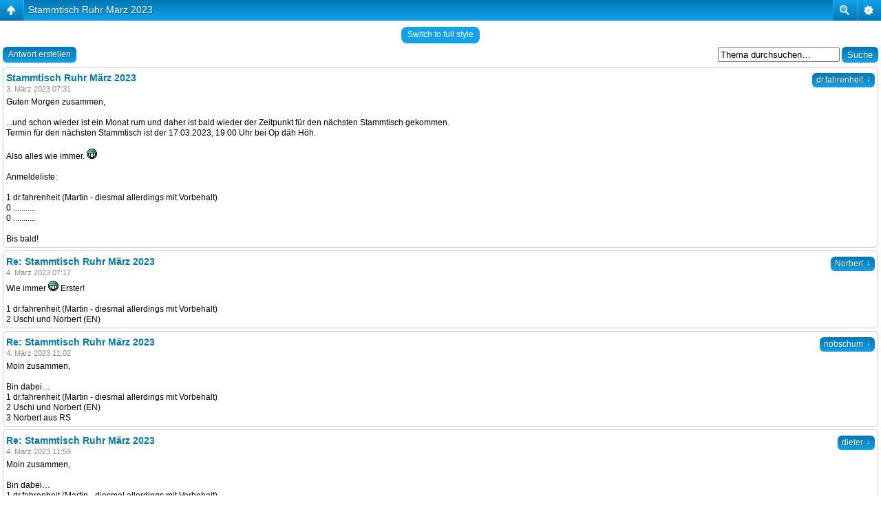

--- FILE ---
content_type: text/html; charset=UTF-8
request_url: https://dreiradler.org/viewtopic.php?f=47&p=267406&sid=3688065e5cf21da8b84146fe3e597c04
body_size: 7125
content:
<!DOCTYPE html PUBLIC "-//W3C//DTD XHTML 1.0 Strict//EN" "http://www.w3.org/TR/xhtml1/DTD/xhtml1-strict.dtd">
<html xmlns="http://www.w3.org/1999/xhtml" dir="ltr" lang="de" xml:lang="de">
<head>

<meta http-equiv="content-type" content="text/html; charset=UTF-8" />
<meta http-equiv="content-style-type" content="text/css" />
<meta http-equiv="content-language" content="de" />
<meta http-equiv="imagetoolbar" content="no" />
<meta name="resource-type" content="document" />
<meta name="distribution" content="global" />
<meta name="keywords" content="" />
<meta name="description" content="" />
<script type="text/javascript"> var phpBBMobileStyle = false, phpBBMobileVar = 'mobile'; </script><script type="text/javascript" src="./styles/art_mobile/template/detect.js?t=1351022184"></script>

<title>Dreiradler &bull; Thema anzeigen - Stammtisch Ruhr März 2023</title>



<!--
	phpBB style name: prosilver
	Based on style:   prosilver (this is the default phpBB3 style)
	Original author:  Tom Beddard ( http://www.subBlue.com/ )
	Modified by:
-->

<script type="text/javascript">
// <![CDATA[
	var jump_page = 'Gib die Nummer der Seite an, zu der du gehen möchtest.:';
	var on_page = '1';
	var per_page = '';
	var base_url = '';
	var style_cookie = 'phpBBstyle';
	var style_cookie_settings = '; path=/; domain=dreiradler.org; secure';
	var onload_functions = new Array();
	var onunload_functions = new Array();

	

	/**
	* Find a member
	*/
	function find_username(url)
	{
		popup(url, 760, 570, '_usersearch');
		return false;
	}

	/**
	* New function for handling multiple calls to window.onload and window.unload by pentapenguin
	*/
	window.onload = function()
	{
		for (var i = 0; i < onload_functions.length; i++)
		{
			eval(onload_functions[i]);
		}
	};

	window.onunload = function()
	{
		for (var i = 0; i < onunload_functions.length; i++)
		{
			eval(onunload_functions[i]);
		}
	};

// ]]>
</script>
<script type="text/javascript" src="./styles/prosilver/template/styleswitcher.js"></script>
<script type="text/javascript" src="./styles/prosilver/template/forum_fn.js"></script>

<link href="./styles/prosilver/theme/print.css" rel="stylesheet" type="text/css" media="print" title="printonly" />
<link href="./style.php?id=1&amp;lang=de&amp;sid=454028f01320165e74d15494a7d39e29" rel="stylesheet" type="text/css" media="screen, projection" />

<link href="./styles/prosilver/theme/normal.css" rel="stylesheet" type="text/css" title="A" />
<link href="./styles/prosilver/theme/medium.css" rel="alternate stylesheet" type="text/css" title="A+" />
<link href="./styles/prosilver/theme/large.css" rel="alternate stylesheet" type="text/css" title="A++" />


<script type="text/javascript">
// <![CDATA[
	/**
	* Resize too large images
	*/
	var reimg_maxWidth = 640, reimg_maxHeight = 480, reimg_relWidth = 0;
	var reimg_swapPortrait = true;
	var reimg_loadingImg = "./images/spacer.gif";
	var reimg_loadingStyle = "width: 16px; height: 16px; background: url(./styles/prosilver/imageset/icon_reimg_loading.gif) top left no-repeat; filter: Alpha(Opacity=50); opacity: .50;";
	var reimg_loadingAlt = "Loading...";
	
	var reimg_zoomImg = "./images/spacer.gif";
	var reimg_zoomStyle = "width: 20px; height: 20px; background: url(./styles/prosilver/imageset/icon_reimg_zoom_in.gif) top left no-repeat; filter: Alpha(Opacity=50); opacity: .50;";
	var reimg_zoomHover = "background-position: 0 100%; cursor: pointer; filter: Alpha(Opacity=100); opacity: 1.00;";
	
	var reimg_zoomAlt = "Zoom in (real dimensions: %1$d x %2$d)";
	var reimg_zoomTarget = "_litebox";
	var reimg_ajax_url = "https://dreiradler.org/reimg/reimg_ajax.php";

	function reimg(img, width, height)
	{
		if (window.reimg_version)
		{
			reimg_resize(img, width, height);
		}
	}
// ]]>
</script>

<script type="text/javascript" src="./reimg/reimg.js"></script>

	
<style type="text/css" media="screen, projection">
<!--
	
	#topicreview .reimg-zoom { display: none; }
	
-->
</style>
	
<script type="text/javascript">
// <![CDATA[
	/**
	* Light box for resized images
	*/
	
	var litebox_alt = "Bild";
		
	var litebox_zoomImg = reimg_zoomImg;
	var litebox_zoomStyle = reimg_zoomStyle;
	var litebox_zoomHover = reimg_zoomHover;
	var litebox_zoomAlt = reimg_zoomAlt;
			
	var litebox_closeImg = "./images/spacer.gif";
	var litebox_closeStyle = "width: 20px; height: 20px; background: url(./styles/prosilver/imageset/icon_reimg_zoom_out.gif) top left no-repeat; filter: Alpha(Opacity=50); opacity: .50;";
	var litebox_closeHover = reimg_zoomHover;
	var litebox_closeAlt = "Zoom out";
		
	var litebox_rtl = false;
	
// ]]>
</script>

	
<script type="text/javascript" src="./reimg/litebox.js"></script>
	
<script type="text/javascript">
// <![CDATA[
	reimg_loading('./styles/prosilver/imageset/icon_reimg_loading.gif');
// ]]>
</script>
<link href="./styles/prosilver/theme/prime_trash_bin.css" rel="stylesheet" type="text/css" />

</head>

<body id="phpbb" class="section-viewtopic ltr">

<div id="wrap">
	<a id="top" name="top" accesskey="t"></a>
	<div id="page-header">
		<div class="headerbar">
			<div class="inner"><span class="corners-top"><span></span></span>

			<div id="site-description">
				<a href="./index.php?sid=454028f01320165e74d15494a7d39e29" title="Foren-Übersicht" id="logo"><img src="./styles/prosilver/imageset/momentum.gif" width="113" height="136" alt="" title="" /></a>
				<h1>Dreiradler</h1>
				<p>Die Freude am Beiwagerl</p>
				<p class="skiplink"><a href="#start_here">Zum Inhalt</a></p>
			</div>

		
			<div id="search-box">
				<form action="./search.php?sid=454028f01320165e74d15494a7d39e29" method="get" id="search">
				<fieldset>
					<input name="keywords" id="keywords" type="text" maxlength="128" title="Suche nach Wörtern" class="inputbox search" value="Suche…" onclick="if(this.value=='Suche…')this.value='';" onblur="if(this.value=='')this.value='Suche…';" />
					<input class="button2" value="Suche" type="submit" /><br />
					<a href="./search.php?sid=454028f01320165e74d15494a7d39e29" title="Zeigt die erweiterten Suchoptionen an">Erweiterte Suche</a> <input type="hidden" name="sid" value="454028f01320165e74d15494a7d39e29" />

				</fieldset>
				</form>
			</div>
		

			<span class="corners-bottom"><span></span></span></div>
		</div>

		<div class="navbar">
			<div class="inner"><span class="corners-top"><span></span></span>

			<ul class="linklist navlinks">
				<li class="icon-home"><a href="./index.php?sid=454028f01320165e74d15494a7d39e29" accesskey="h">Foren-Übersicht</a>  <strong>&#8249;</strong> <a href="./viewforum.php?f=45&amp;sid=454028f01320165e74d15494a7d39e29">Clubs Stammtische IGs</a> <strong>&#8249;</strong> <a href="./viewforum.php?f=47&amp;sid=454028f01320165e74d15494a7d39e29">Dreiradler-Stammtisch Ruhr</a></li>

				<li class="rightside"><a href="#" onclick="fontsizeup(); return false;" onkeypress="return fontsizeup(event);" class="fontsize" title="Ändere Schriftgröße">Ändere Schriftgröße</a></li>

				<li class="rightside"><a href="./viewtopic.php?f=47&amp;t=20089&amp;sid=454028f01320165e74d15494a7d39e29&amp;view=print" title="Druckansicht" accesskey="p" class="print">Druckansicht</a></li>
			</ul>

			

			<ul class="linklist rightside">
				<li class="icon-home"><a href="./recent.php" title="{ RECENT_EXPLAIN }">Letzte Themen</a></li>
				<li class="icon-geomap"><a href="./geomap.php?sid=454028f01320165e74d15494a7d39e29" title="Mitgliederkarte">Mitgliederkarte</a></li>
				<li class="icon-faq"><a href="./faq.php?sid=454028f01320165e74d15494a7d39e29" title="Häufig gestellte Fragen">FAQ</a></li>
				<li class="icon-register"><a href="./ucp.php?mode=register&amp;sid=454028f01320165e74d15494a7d39e29">Registrieren</a></li>
					<li class="icon-logout"><a href="./ucp.php?mode=login&amp;sid=454028f01320165e74d15494a7d39e29" title="Anmelden" accesskey="x">Anmelden</a></li>
				
			</ul>

			<span class="corners-bottom"><span></span></span></div>
		</div>

	</div>

	<a name="start_here"></a>
	<div id="page-body">
		
<h2><a href="./viewtopic.php?f=47&amp;t=20089&amp;sid=454028f01320165e74d15494a7d39e29">Stammtisch Ruhr März 2023</a></h2>
<!-- NOTE: remove the style="display: none" when you want to have the forum description on the topic body -->
<p>
	<strong>Moderator:</strong> <a href="./memberlist.php?mode=viewprofile&amp;u=3838&amp;sid=454028f01320165e74d15494a7d39e29">nobschum</a>
</p>


<div class="topic-actions">

	<div class="buttons">
	
		<div class="reply-icon"><a href="./posting.php?mode=reply&amp;f=47&amp;t=20089&amp;sid=454028f01320165e74d15494a7d39e29" title="Antwort erstellen"><span></span>Antwort erstellen</a></div>
	
	</div>

	
		<div class="search-box">
			<form method="get" id="topic-search" action="./search.php?sid=454028f01320165e74d15494a7d39e29">
			<fieldset>
				<input class="inputbox search tiny"  type="text" name="keywords" id="search_keywords" size="20" value="Thema durchsuchen…" onclick="if(this.value=='Thema durchsuchen…')this.value='';" onblur="if(this.value=='')this.value='Thema durchsuchen…';" />
				<input class="button2" type="submit" value="Suche" />
				<input type="hidden" name="t" value="20089" />
<input type="hidden" name="sf" value="msgonly" />
<input type="hidden" name="sid" value="454028f01320165e74d15494a7d39e29" />

			</fieldset>
			</form>
		</div>
	
		<div class="pagination">
			12 Beiträge
			 &bull; Seite <strong>1</strong> von <strong>1</strong>
		</div>
	

</div>
<div class="clear"></div>


	<div id="p267008" class="post bg2">
		<div class="inner"><span class="corners-top"><span></span></span>

		<div class="postbody">
			

			<h3 class="first"><a href="#p267008">Stammtisch Ruhr März 2023</a></h3>
			<p class="author"><a href="./viewtopic.php?p=267008&amp;sid=454028f01320165e74d15494a7d39e29#p267008"><img src="./styles/prosilver/imageset/icon_post_target.gif" width="11" height="9" alt="Beitrag" title="Beitrag" /></a>von <strong><a href="./memberlist.php?mode=viewprofile&amp;u=3673&amp;sid=454028f01320165e74d15494a7d39e29">dr.fahrenheit</a></strong> &raquo; 3. März 2023 07:31 </p>

			

			<div class="content">Guten Morgen zusammen,<br /><br />...und schon wieder ist ein Monat rum und daher ist bald wieder der Zeitpunkt für den nächsten Stammtisch gekommen.<br />Termin für den nächsten Stammtisch ist der 17.03.2023, 19:00 Uhr bei Op däh Höh.<br /><br />Also alles wie immer. <img src="./images/smilies/typotuxsmiles-003.gif" alt=":-D" title="" /><br /><br />Anmeldeliste:<br /><br />1 dr.fahrenheit (Martin - diesmal allerdings mit Vorbehalt)<br />0 ...........<br />0 ...........<br /><br />Bis bald!</div>

			<div id="sig267008" class="signature">Beste Grüße<br />Martin<br /><br />(R1100GS (98) mit Liedke Fox)</div>

		</div>

		
			<dl class="postprofile" id="profile267008">
			<dt>
				<a href="./memberlist.php?mode=viewprofile&amp;u=3673&amp;sid=454028f01320165e74d15494a7d39e29"><img src="./download/file.php?avatar=3673_1618829446.jpg" width="140" height="105" alt="Benutzeravatar" /></a><br />
				<a href="./memberlist.php?mode=viewprofile&amp;u=3673&amp;sid=454028f01320165e74d15494a7d39e29">dr.fahrenheit</a>
			</dt>

			

		<dd>&nbsp;</dd>

		<dd><strong>Beiträge:</strong> 236</dd><dd><strong>Registriert:</strong> 4. April 2015 20:00</dd><dd><strong>Wohnort:</strong> Tief im Westen wo die Sone verstaubt</dd>

		</dl>
	

		<div class="back2top"><a href="#wrap" class="top" title="Nach oben">Nach oben</a></div>

		<span class="corners-bottom"><span></span></span></div>
	</div>

	<hr class="divider" />

	<div id="p267028" class="post bg1">
		<div class="inner"><span class="corners-top"><span></span></span>

		<div class="postbody">
			

			<h3 ><a href="#p267028">Re: Stammtisch Ruhr März 2023</a></h3>
			<p class="author"><a href="./viewtopic.php?p=267028&amp;sid=454028f01320165e74d15494a7d39e29#p267028"><img src="./styles/prosilver/imageset/icon_post_target.gif" width="11" height="9" alt="Beitrag" title="Beitrag" /></a>von <strong><a href="./memberlist.php?mode=viewprofile&amp;u=121&amp;sid=454028f01320165e74d15494a7d39e29">Norbert</a></strong> &raquo; 4. März 2023 07:17 </p>

			

			<div class="content">Wie immer <img src="./images/smilies/typotuxsmiles-003.gif" alt=":-D" title="" />  Erster!<br /><br />1 dr.fahrenheit (Martin - diesmal allerdings mit Vorbehalt)<br />2 Uschi und Norbert (EN)</div>

			<div id="sig267028" class="signature">mit freundlichen Gespannfahrergrüßen
<br />
<br />Norbert</div>

		</div>

		
			<dl class="postprofile" id="profile267028">
			<dt>
				<a href="./memberlist.php?mode=viewprofile&amp;u=121&amp;sid=454028f01320165e74d15494a7d39e29"><img src="./download/file.php?avatar=121_1622696738.jpg" width="140" height="105" alt="Benutzeravatar" /></a><br />
				<a href="./memberlist.php?mode=viewprofile&amp;u=121&amp;sid=454028f01320165e74d15494a7d39e29">Norbert</a>
			</dt>

			

		<dd>&nbsp;</dd>

		<dd><strong>Beiträge:</strong> 405</dd><dd><strong>Registriert:</strong> 23. Oktober 2005 15:41</dd><dd><strong>Wohnort:</strong> 58285 Gevelsberg</dd>

		</dl>
	

		<div class="back2top"><a href="#wrap" class="top" title="Nach oben">Nach oben</a></div>

		<span class="corners-bottom"><span></span></span></div>
	</div>

	<hr class="divider" />

	<div id="p267032" class="post bg2">
		<div class="inner"><span class="corners-top"><span></span></span>

		<div class="postbody">
			

			<h3 ><a href="#p267032">Re: Stammtisch Ruhr März 2023</a></h3>
			<p class="author"><a href="./viewtopic.php?p=267032&amp;sid=454028f01320165e74d15494a7d39e29#p267032"><img src="./styles/prosilver/imageset/icon_post_target.gif" width="11" height="9" alt="Beitrag" title="Beitrag" /></a>von <strong><a href="./memberlist.php?mode=viewprofile&amp;u=3838&amp;sid=454028f01320165e74d15494a7d39e29">nobschum</a></strong> &raquo; 4. März 2023 11:02 </p>

			

			<div class="content">Moin zusammen, <br /><br />Bin dabei…<br />1 dr.fahrenheit (Martin - diesmal allerdings mit Vorbehalt)<br />2 Uschi und Norbert (EN)<br />3 Norbert aus RS</div>

			<div id="sig267032" class="signature">Beste Grüsse vom Norbert aus RS<br /><br /><span style="font-size: 85%; line-height: 116%;"><span style="color: #0000FF"> Gespann: BMW R 1100 GS EML GT2 </span>.</span> <img src="./images/smilies/icon_smile.gif" alt=":)" title="Smile" /><br /><span style="font-size: 85%; line-height: 116%;"><span style="color: #0000FF">                BMW R 850 R Tripteq Ural </span>.</span> <img src="./images/smilies/icon_smile.gif" alt=":)" title="Smile" /><br /><span style="font-size: 85%; line-height: 116%;"><span style="color: #0000FF"> Solo:        BMW R 1100 RT </span>.</span> <img src="./images/smilies/icon_smile.gif" alt=":)" title="Smile" /></div>

		</div>

		
			<dl class="postprofile" id="profile267032">
			<dt>
				<a href="./memberlist.php?mode=viewprofile&amp;u=3838&amp;sid=454028f01320165e74d15494a7d39e29"><img src="./download/file.php?avatar=3838_1671642186.jpg" width="140" height="136" alt="Benutzeravatar" /></a><br />
				<a href="./memberlist.php?mode=viewprofile&amp;u=3838&amp;sid=454028f01320165e74d15494a7d39e29">nobschum</a>
			</dt>

			

		<dd>&nbsp;</dd>

		<dd><strong>Beiträge:</strong> 913</dd><dd><strong>Registriert:</strong> 9. November 2015 15:04</dd><dd><strong>Wohnort:</strong> 42857 Remscheid</dd>

		</dl>
	

		<div class="back2top"><a href="#wrap" class="top" title="Nach oben">Nach oben</a></div>

		<span class="corners-bottom"><span></span></span></div>
	</div>

	<hr class="divider" />

	<div id="p267035" class="post bg1">
		<div class="inner"><span class="corners-top"><span></span></span>

		<div class="postbody">
			

			<h3 ><a href="#p267035">Re: Stammtisch Ruhr März 2023</a></h3>
			<p class="author"><a href="./viewtopic.php?p=267035&amp;sid=454028f01320165e74d15494a7d39e29#p267035"><img src="./styles/prosilver/imageset/icon_post_target.gif" width="11" height="9" alt="Beitrag" title="Beitrag" /></a>von <strong><a href="./memberlist.php?mode=viewprofile&amp;u=709&amp;sid=454028f01320165e74d15494a7d39e29">dieter</a></strong> &raquo; 4. März 2023 11:59 </p>

			

			<div class="content">Moin zusammen, <br /><br />Bin dabei…<br />1 dr.fahrenheit (Martin - diesmal allerdings mit Vorbehalt)<br />2 Uschi und Norbert (EN)<br />3 Norbert aus RS[/quote]<br />4 Dieter<br /><br />Gruß<br />Dieter</div>

			<div id="sig267035" class="signature">ES 250/2 mit SE -BJ 1968- seit September 2007,   <br /><span style="text-decoration: underline"><a href="http://www.vx800.de/32viewrider.php?id=1621" class="postlink">VX 800 mit GT 2000</a></span>, EML Umbau, VX 800 A, BJ 1997 seit August 2012<br />Solos: ETZ 250, ES 150/1, GN 250, VX 800 B</div>

		</div>

		
			<dl class="postprofile" id="profile267035">
			<dt>
				<a href="./memberlist.php?mode=viewprofile&amp;u=709&amp;sid=454028f01320165e74d15494a7d39e29"><img src="./download/file.php?avatar=709.jpg" width="138" height="104" alt="Benutzeravatar" /></a><br />
				<a href="./memberlist.php?mode=viewprofile&amp;u=709&amp;sid=454028f01320165e74d15494a7d39e29">dieter</a>
			</dt>

			

		<dd>&nbsp;</dd>

		<dd><strong>Beiträge:</strong> 2698</dd><dd><strong>Registriert:</strong> 20. Januar 2008 12:27</dd><dd><strong>Wohnort:</strong> Dortmund</dd>

		</dl>
	

		<div class="back2top"><a href="#wrap" class="top" title="Nach oben">Nach oben</a></div>

		<span class="corners-bottom"><span></span></span></div>
	</div>

	<hr class="divider" />

	<div id="p267041" class="post bg2">
		<div class="inner"><span class="corners-top"><span></span></span>

		<div class="postbody">
			

			<h3 ><a href="#p267041">Re: Stammtisch Ruhr März 2023</a></h3>
			<p class="author"><a href="./viewtopic.php?p=267041&amp;sid=454028f01320165e74d15494a7d39e29#p267041"><img src="./styles/prosilver/imageset/icon_post_target.gif" width="11" height="9" alt="Beitrag" title="Beitrag" /></a>von <strong><a href="./memberlist.php?mode=viewprofile&amp;u=5534&amp;sid=454028f01320165e74d15494a7d39e29">Michael-B-59</a></strong> &raquo; 4. März 2023 15:03 </p>

			

			<div class="content">Moin zusammen, <br /><br />Bin dabei…<br />1 dr.fahrenheit (Martin - diesmal allerdings mit Vorbehalt)<br />2 Uschi und Norbert (EN)<br />3 Norbert aus RS[/quote]<br />4 Dieter<br />5 Petra und Michael <br /><br />Gruß Michael</div>

			

		</div>

		
			<dl class="postprofile" id="profile267041">
			<dt>
				<a href="./memberlist.php?mode=viewprofile&amp;u=5534&amp;sid=454028f01320165e74d15494a7d39e29">Michael-B-59</a>
			</dt>

			

		<dd>&nbsp;</dd>

		<dd><strong>Beiträge:</strong> 25</dd><dd><strong>Registriert:</strong> 14. Dezember 2022 08:33</dd>

		</dl>
	

		<div class="back2top"><a href="#wrap" class="top" title="Nach oben">Nach oben</a></div>

		<span class="corners-bottom"><span></span></span></div>
	</div>

	<hr class="divider" />

	<div id="p267135" class="post bg1">
		<div class="inner"><span class="corners-top"><span></span></span>

		<div class="postbody">
			

			<h3 ><a href="#p267135">Re: Stammtisch Ruhr März 2023</a></h3>
			<p class="author"><a href="./viewtopic.php?p=267135&amp;sid=454028f01320165e74d15494a7d39e29#p267135"><img src="./styles/prosilver/imageset/icon_post_target.gif" width="11" height="9" alt="Beitrag" title="Beitrag" /></a>von <strong><a href="./memberlist.php?mode=viewprofile&amp;u=35&amp;sid=454028f01320165e74d15494a7d39e29">robby ausm tal</a></strong> &raquo; 7. März 2023 13:45 </p>

			

			<div class="content">Es läßt sich wohl nicht vermeiden! <br /><br />Wir sind dabei…<br />1 dr.fahrenheit (Martin - diesmal allerdings mit Vorbehalt)<br />2 Uschi und Norbert (EN)<br />3 Norbert aus RS[/quote]<br />4 Dieter<br />5 Petra und Michael<br />6 Heike und Robby</div>

			<div id="sig267135" class="signature">Grüße aus dem Bergischen! <br /><br /><span style="font-weight: bold">Ich danke allen die zur Sache nichts zu sagen hatten und trotzdem geschwiegen haben.</span></div>

		</div>

		
			<dl class="postprofile" id="profile267135">
			<dt>
				<a href="./memberlist.php?mode=viewprofile&amp;u=35&amp;sid=454028f01320165e74d15494a7d39e29"><img src="./download/file.php?avatar=35.jpg" width="100" height="73" alt="Benutzeravatar" /></a><br />
				<a href="./memberlist.php?mode=viewprofile&amp;u=35&amp;sid=454028f01320165e74d15494a7d39e29">robby ausm tal</a>
			</dt>

			

		<dd>&nbsp;</dd>

		<dd><strong>Beiträge:</strong> 922</dd><dd><strong>Registriert:</strong> 21. Oktober 2005 00:32</dd><dd><strong>Wohnort:</strong> Wuppertal-Elberfeld</dd>
			<dd>
				<ul class="profile-icons">
					<li class="web-icon"><a href="https://www.fotocommunity.de/fotograf/robert-maertens-robbyausmtal/2221211" title="Website besuchen: https://www.fotocommunity.de/fotograf/robert-maertens-robbyausmtal/2221211"><span>Website</span></a></li><li class="geomap-icon"><a href="./geomap.php?mode=profile&amp;land=1&amp;u=35&amp;sid=454028f01320165e74d15494a7d39e29" title="Position des Users auf der Mitgliederkarte"><span>Position des Users auf der Mitgliederkarte</span></a></li>
				</ul>
			</dd>
		

		</dl>
	

		<div class="back2top"><a href="#wrap" class="top" title="Nach oben">Nach oben</a></div>

		<span class="corners-bottom"><span></span></span></div>
	</div>

	<hr class="divider" />

	<div id="p267138" class="post bg2">
		<div class="inner"><span class="corners-top"><span></span></span>

		<div class="postbody">
			

			<h3 ><a href="#p267138">Re: Stammtisch Ruhr März 2023</a></h3>
			<p class="author"><a href="./viewtopic.php?p=267138&amp;sid=454028f01320165e74d15494a7d39e29#p267138"><img src="./styles/prosilver/imageset/icon_post_target.gif" width="11" height="9" alt="Beitrag" title="Beitrag" /></a>von <strong><a href="./memberlist.php?mode=viewprofile&amp;u=175&amp;sid=454028f01320165e74d15494a7d39e29">Michael aus Düsseldorf</a></strong> &raquo; 7. März 2023 16:09 </p>

			

			<div class="content">Wir sind diesmal nicht dabei, habe an dem Abend einen Termin für betreutes Schrauben gebucht.<br />Wünsche Euch viel Spaß<br />Michael</div>

			

		</div>

		
			<dl class="postprofile" id="profile267138">
			<dt>
				<a href="./memberlist.php?mode=viewprofile&amp;u=175&amp;sid=454028f01320165e74d15494a7d39e29"><img src="./download/file.php?avatar=175.jpg" width="130" height="114" alt="Benutzeravatar" /></a><br />
				<a href="./memberlist.php?mode=viewprofile&amp;u=175&amp;sid=454028f01320165e74d15494a7d39e29">Michael aus Düsseldorf</a>
			</dt>

			

		<dd>&nbsp;</dd>

		<dd><strong>Beiträge:</strong> 1373</dd><dd><strong>Registriert:</strong> 7. November 2005 16:38</dd><dd><strong>Wohnort:</strong> Düsseldorf</dd>
			<dd>
				<ul class="profile-icons">
					<li class="web-icon"><a href="http://www.lv-rhein-ruhr.de./" title="Website besuchen: http://www.lv-rhein-ruhr.de./"><span>Website</span></a></li><li class="geomap-icon"><a href="./geomap.php?mode=profile&amp;land=1&amp;u=175&amp;sid=454028f01320165e74d15494a7d39e29" title="Position des Users auf der Mitgliederkarte"><span>Position des Users auf der Mitgliederkarte</span></a></li>
				</ul>
			</dd>
		

		</dl>
	

		<div class="back2top"><a href="#wrap" class="top" title="Nach oben">Nach oben</a></div>

		<span class="corners-bottom"><span></span></span></div>
	</div>

	<hr class="divider" />

	<div id="p267256" class="post bg1">
		<div class="inner"><span class="corners-top"><span></span></span>

		<div class="postbody">
			

			<h3 ><a href="#p267256">Re: Stammtisch Ruhr März 2023</a></h3>
			<p class="author"><a href="./viewtopic.php?p=267256&amp;sid=454028f01320165e74d15494a7d39e29#p267256"><img src="./styles/prosilver/imageset/icon_post_target.gif" width="11" height="9" alt="Beitrag" title="Beitrag" /></a>von <strong><a href="./memberlist.php?mode=viewprofile&amp;u=3838&amp;sid=454028f01320165e74d15494a7d39e29">nobschum</a></strong> &raquo; 12. März 2023 15:16 </p>

			

			<div class="content">Wir sind dabei…<br />1 dr.fahrenheit (Martin - diesmal allerdings mit Vorbehalt)<br />2 Uschi und Norbert (EN)<br />3 Norbert aus RS[/quote]<br />4 Dieter<br />5 Petra und Michael<br />6 Heike und Robby<br />7 Svenja und Clemens</div>

			<div id="sig267256" class="signature">Beste Grüsse vom Norbert aus RS<br /><br /><span style="font-size: 85%; line-height: 116%;"><span style="color: #0000FF"> Gespann: BMW R 1100 GS EML GT2 </span>.</span> <img src="./images/smilies/icon_smile.gif" alt=":)" title="Smile" /><br /><span style="font-size: 85%; line-height: 116%;"><span style="color: #0000FF">                BMW R 850 R Tripteq Ural </span>.</span> <img src="./images/smilies/icon_smile.gif" alt=":)" title="Smile" /><br /><span style="font-size: 85%; line-height: 116%;"><span style="color: #0000FF"> Solo:        BMW R 1100 RT </span>.</span> <img src="./images/smilies/icon_smile.gif" alt=":)" title="Smile" /></div>

		</div>

		
			<dl class="postprofile" id="profile267256">
			<dt>
				<a href="./memberlist.php?mode=viewprofile&amp;u=3838&amp;sid=454028f01320165e74d15494a7d39e29"><img src="./download/file.php?avatar=3838_1671642186.jpg" width="140" height="136" alt="Benutzeravatar" /></a><br />
				<a href="./memberlist.php?mode=viewprofile&amp;u=3838&amp;sid=454028f01320165e74d15494a7d39e29">nobschum</a>
			</dt>

			

		<dd>&nbsp;</dd>

		<dd><strong>Beiträge:</strong> 913</dd><dd><strong>Registriert:</strong> 9. November 2015 15:04</dd><dd><strong>Wohnort:</strong> 42857 Remscheid</dd>

		</dl>
	

		<div class="back2top"><a href="#wrap" class="top" title="Nach oben">Nach oben</a></div>

		<span class="corners-bottom"><span></span></span></div>
	</div>

	<hr class="divider" />

	<div id="p267257" class="post bg2">
		<div class="inner"><span class="corners-top"><span></span></span>

		<div class="postbody">
			

			<h3 ><a href="#p267257">Re: Stammtisch Ruhr März 2023</a></h3>
			<p class="author"><a href="./viewtopic.php?p=267257&amp;sid=454028f01320165e74d15494a7d39e29#p267257"><img src="./styles/prosilver/imageset/icon_post_target.gif" width="11" height="9" alt="Beitrag" title="Beitrag" /></a>von <strong><a href="./memberlist.php?mode=viewprofile&amp;u=335&amp;sid=454028f01320165e74d15494a7d39e29">g-spann</a></strong> &raquo; 12. März 2023 15:27 </p>

			

			<div class="content">Wir sind dabei…<br />1 dr.fahrenheit (Martin - diesmal allerdings mit Vorbehalt)<br />2 Uschi und Norbert (EN)<br />3 Norbert aus RS[/quote]<br />4 Dieter<br />5 Petra und Michael<br />6 Heike und Robby<br />7 Svenja und Clemens<br />8 Gerd</div>

			<div id="sig267257" class="signature">Gruß aus dem Niederbergischen,<br />Gerd</div>

		</div>

		
			<dl class="postprofile" id="profile267257">
			<dt>
				<a href="./memberlist.php?mode=viewprofile&amp;u=335&amp;sid=454028f01320165e74d15494a7d39e29"><img src="./download/file.php?avatar=335.jpg" width="100" height="75" alt="Benutzeravatar" /></a><br />
				<a href="./memberlist.php?mode=viewprofile&amp;u=335&amp;sid=454028f01320165e74d15494a7d39e29">g-spann</a>
			</dt>

			

		<dd>&nbsp;</dd>

		<dd><strong>Beiträge:</strong> 615</dd><dd><strong>Registriert:</strong> 22. April 2006 17:28</dd><dd><strong>Wohnort:</strong> 42579 Heiligenhaus</dd>

		</dl>
	

		<div class="back2top"><a href="#wrap" class="top" title="Nach oben">Nach oben</a></div>

		<span class="corners-bottom"><span></span></span></div>
	</div>

	<hr class="divider" />

	<div id="p267276" class="post bg1">
		<div class="inner"><span class="corners-top"><span></span></span>

		<div class="postbody">
			

			<h3 ><a href="#p267276">Re: Stammtisch Ruhr März 2023</a></h3>
			<p class="author"><a href="./viewtopic.php?p=267276&amp;sid=454028f01320165e74d15494a7d39e29#p267276"><img src="./styles/prosilver/imageset/icon_post_target.gif" width="11" height="9" alt="Beitrag" title="Beitrag" /></a>von <strong><a href="./memberlist.php?mode=viewprofile&amp;u=3822&amp;sid=454028f01320165e74d15494a7d39e29">xs.rüdiger</a></strong> &raquo; 13. März 2023 00:49 </p>

			

			<div class="content">Wir sind dabei…<br />1 dr.fahrenheit (Martin - diesmal allerdings mit Vorbehalt)<br />2 Uschi und Norbert (EN)<br />3 Norbert aus RS[/quote]<br />4 Dieter<br />5 Petra und Michael<br />6 Heike und Robby<br />7 Svenja und Clemens<br />8 Gerd<br />9 Rüdiger</div>

			<div id="sig267276" class="signature">Grüße, Rüdiger aus MH</div>

		</div>

		
			<dl class="postprofile" id="profile267276">
			<dt>
				<a href="./memberlist.php?mode=viewprofile&amp;u=3822&amp;sid=454028f01320165e74d15494a7d39e29">xs.rüdiger</a>
			</dt>

			

		<dd>&nbsp;</dd>

		<dd><strong>Beiträge:</strong> 217</dd><dd><strong>Registriert:</strong> 13. Oktober 2015 18:24</dd>

		</dl>
	

		<div class="back2top"><a href="#wrap" class="top" title="Nach oben">Nach oben</a></div>

		<span class="corners-bottom"><span></span></span></div>
	</div>

	<hr class="divider" />

	<div id="p267405" class="post bg2">
		<div class="inner"><span class="corners-top"><span></span></span>

		<div class="postbody">
			

			<h3 ><a href="#p267405">Re: Stammtisch Ruhr März 2023</a></h3>
			<p class="author"><a href="./viewtopic.php?p=267405&amp;sid=454028f01320165e74d15494a7d39e29#p267405"><img src="./styles/prosilver/imageset/icon_post_target.gif" width="11" height="9" alt="Beitrag" title="Beitrag" /></a>von <strong><a href="./memberlist.php?mode=viewprofile&amp;u=3673&amp;sid=454028f01320165e74d15494a7d39e29">dr.fahrenheit</a></strong> &raquo; 16. März 2023 20:16 </p>

			

			<div class="content"><blockquote><div><cite>xs.rüdiger hat geschrieben:</cite>Wir sind dabei…<br />0 dr.fahrenheit (Martin - diesmal leider nicht  <img src="./images/smilies/icon_cry.gif" alt=":cry:" title="Crying or Very sad" /> )<br />2 Uschi und Norbert (EN)<br />3 Norbert aus RS</div></blockquote><br />4 Dieter<br />5 Petra und Michael<br />6 Heike und Robby<br />7 Svenja und Clemens<br />8 Gerd<br />9 Rüdiger[/quote]</div>

			<div id="sig267405" class="signature">Beste Grüße<br />Martin<br /><br />(R1100GS (98) mit Liedke Fox)</div>

		</div>

		
			<dl class="postprofile" id="profile267405">
			<dt>
				<a href="./memberlist.php?mode=viewprofile&amp;u=3673&amp;sid=454028f01320165e74d15494a7d39e29"><img src="./download/file.php?avatar=3673_1618829446.jpg" width="140" height="105" alt="Benutzeravatar" /></a><br />
				<a href="./memberlist.php?mode=viewprofile&amp;u=3673&amp;sid=454028f01320165e74d15494a7d39e29">dr.fahrenheit</a>
			</dt>

			

		<dd>&nbsp;</dd>

		<dd><strong>Beiträge:</strong> 236</dd><dd><strong>Registriert:</strong> 4. April 2015 20:00</dd><dd><strong>Wohnort:</strong> Tief im Westen wo die Sone verstaubt</dd>

		</dl>
	

		<div class="back2top"><a href="#wrap" class="top" title="Nach oben">Nach oben</a></div>

		<span class="corners-bottom"><span></span></span></div>
	</div>

	<hr class="divider" />

	<div id="p267406" class="post bg1">
		<div class="inner"><span class="corners-top"><span></span></span>

		<div class="postbody">
			

			<h3 ><a href="#p267406">Re: Stammtisch Ruhr März 2023</a></h3>
			<p class="author"><a href="./viewtopic.php?p=267406&amp;sid=454028f01320165e74d15494a7d39e29#p267406"><img src="./styles/prosilver/imageset/icon_post_target.gif" width="11" height="9" alt="Beitrag" title="Beitrag" /></a>von <strong><a href="./memberlist.php?mode=viewprofile&amp;u=709&amp;sid=454028f01320165e74d15494a7d39e29">dieter</a></strong> &raquo; 16. März 2023 20:34 </p>

			

			<div class="content">Ergänzung<br /><br />0 dr.fahrenheit (Martin - diesmal leider nicht  <img src="./images/smilies/icon_cry.gif" alt=":cry:" title="Crying or Very sad" /> )<br />2 Uschi und Norbert (EN)<br />3 Norbert aus RS[/quote]<br />4 Ramona und Dieter<br />5 Petra und Michael<br />6 Heike und Robby<br />7 Svenja und Clemens<br />8 Gerd<br />9 Rüdiger</div>

			<div id="sig267406" class="signature">ES 250/2 mit SE -BJ 1968- seit September 2007,   <br /><span style="text-decoration: underline"><a href="http://www.vx800.de/32viewrider.php?id=1621" class="postlink">VX 800 mit GT 2000</a></span>, EML Umbau, VX 800 A, BJ 1997 seit August 2012<br />Solos: ETZ 250, ES 150/1, GN 250, VX 800 B</div>

		</div>

		
			<dl class="postprofile" id="profile267406">
			<dt>
				<a href="./memberlist.php?mode=viewprofile&amp;u=709&amp;sid=454028f01320165e74d15494a7d39e29"><img src="./download/file.php?avatar=709.jpg" width="138" height="104" alt="Benutzeravatar" /></a><br />
				<a href="./memberlist.php?mode=viewprofile&amp;u=709&amp;sid=454028f01320165e74d15494a7d39e29">dieter</a>
			</dt>

			

		<dd>&nbsp;</dd>

		<dd><strong>Beiträge:</strong> 2698</dd><dd><strong>Registriert:</strong> 20. Januar 2008 12:27</dd><dd><strong>Wohnort:</strong> Dortmund</dd>

		</dl>
	

		<div class="back2top"><a href="#wrap" class="top" title="Nach oben">Nach oben</a></div>

		<span class="corners-bottom"><span></span></span></div>
	</div>

	<hr class="divider" />

	<form id="viewtopic" method="post" action="./viewtopic.php?f=47&amp;t=20089&amp;sid=454028f01320165e74d15494a7d39e29">

	<fieldset class="display-options" style="margin-top: 0; ">
		
		<label>Beiträge der letzten Zeit anzeigen: <select name="st" id="st"><option value="0" selected="selected">Alle Beiträge</option><option value="1">1 Tag</option><option value="7">7 Tage</option><option value="14">2 Wochen</option><option value="30">1 Monat</option><option value="90">3 Monate</option><option value="180">6 Monate</option><option value="365">1 Jahr</option></select></label>
		<label>Sortiere nach <select name="sk" id="sk"><option value="a">Autor</option><option value="t" selected="selected">Erstellungsdatum</option><option value="s">Betreff</option></select></label> <label><select name="sd" id="sd"><option value="a" selected="selected">Aufsteigend</option><option value="d">Absteigend</option></select> <input type="submit" name="sort" value="Los" class="button2" /></label>
		
	</fieldset>

	</form>
	<hr />


<div class="topic-actions">
	<div class="buttons">
	
		<div class="reply-icon"><a href="./posting.php?mode=reply&amp;f=47&amp;t=20089&amp;sid=454028f01320165e74d15494a7d39e29" title="Antwort erstellen"><span></span>Antwort erstellen</a></div>
	
	</div>

	
		<div class="pagination">
			12 Beiträge
			 &bull; Seite <strong>1</strong> von <strong>1</strong>
		</div>
	
</div>


	<p></p><p><a href="./viewforum.php?f=47&amp;sid=454028f01320165e74d15494a7d39e29" class="left-box left" accesskey="r">Zurück zu Dreiradler-Stammtisch Ruhr</a></p>

	<form method="post" id="jumpbox" action="./viewforum.php?sid=454028f01320165e74d15494a7d39e29" onsubmit="if(this.f.value == -1){return false;}">

	
		<fieldset class="jumpbox">
	
			<label for="f" accesskey="j">Gehe zu:</label>
			<select name="f" id="f" onchange="if(this.options[this.selectedIndex].value != -1){ document.forms['jumpbox'].submit() }">
			
				<option value="-1">Wähle ein Forum aus</option>
			<option value="-1">------------------</option>
				<option value="40">Forum</option>
			
				<option value="9">&nbsp; &nbsp;Mitteilungen und Tipps</option>
			
				<option value="10">&nbsp; &nbsp;Briefkasten</option>
			
				<option value="16">&nbsp; &nbsp;Mitglieder und ihre Gespanne</option>
			
				<option value="15">&nbsp; &nbsp;~ Gästebuch ~</option>
			
				<option value="27">&nbsp; &nbsp;Forums-Zubehör</option>
			
				<option value="14">&nbsp; &nbsp;Testforum</option>
			
				<option value="6">&nbsp; &nbsp;Mülleimer</option>
			
				<option value="41">Technik</option>
			
				<option value="3">&nbsp; &nbsp;Umbau zum Gespann</option>
			
				<option value="21">&nbsp; &nbsp;Motor-Antrieb</option>
			
				<option value="22">&nbsp; &nbsp;Fahrwerk</option>
			
				<option value="23">&nbsp; &nbsp;Elektrik</option>
			
				<option value="24">&nbsp; &nbsp;Karosserie</option>
			
				<option value="4">&nbsp; &nbsp;Gespannbauer</option>
			
				<option value="2">&nbsp; &nbsp;Technik allgemein</option>
			
				<option value="25">&nbsp; &nbsp;Schwenkergespanne</option>
			
				<option value="26">&nbsp; &nbsp;Fahrradgespanne</option>
			
				<option value="42">Allgemein</option>
			
				<option value="13">&nbsp; &nbsp;Gespann allgemein</option>
			
				<option value="28">&nbsp; &nbsp;Kinder, Kinder</option>
			
				<option value="7">&nbsp; &nbsp;~ Laberecke ~</option>
			
				<option value="12">&nbsp; &nbsp;Reisen  und Gespanngeschichten</option>
			
				<option value="11">&nbsp; &nbsp;Termine</option>
			
				<option value="19">&nbsp; &nbsp;Winterfahrer</option>
			
				<option value="43">Marktplatz</option>
			
				<option value="5">&nbsp; &nbsp;Biete</option>
			
				<option value="8">&nbsp; &nbsp;Suche</option>
			
				<option value="44">International</option>
			
				<option value="20">&nbsp; &nbsp;Questions and Answers</option>
			
				<option value="45">Clubs Stammtische IGs</option>
			
				<option value="30">&nbsp; &nbsp;GSA  - Grenzland Sidecar Association</option>
			
				<option value="31">&nbsp; &nbsp;Oldtimercafe</option>
			
				<option value="32">&nbsp; &nbsp;Dreiradlerstammtisch Wolfsburg</option>
			
				<option value="33">&nbsp; &nbsp;Dreiradlertstammtisch Huppdemaa &amp; Druppdemaa</option>
			
				<option value="34">&nbsp; &nbsp;Dreiradler-Stammtisch Ingolstadt</option>
			
				<option value="35">&nbsp; &nbsp;Dreiradlerstammtisch Mönchengladbach </option>
			
				<option value="36">&nbsp; &nbsp;Stammtisch Gütersloh</option>
			
				<option value="39">&nbsp; &nbsp;Rheinhessenstammtisch</option>
			
				<option value="47" selected="selected">&nbsp; &nbsp;Dreiradler-Stammtisch Ruhr</option>
			
				<option value="48">&nbsp; &nbsp;Gespannfahrer Stammtisch Rhein/Sieg</option>
			
				<option value="46">&nbsp; &nbsp;Der virtuelle Jialing-Stammtisch</option>
			
				<option value="50">&nbsp; &nbsp;Der virtuelle Chang-Jiang-Stammtisch</option>
			
				<option value="51">Dreiradler-Logistik</option>
			
			</select>
			<input type="submit" value="Los" class="button2" />
		</fieldset>
	</form>


	<h3>Wer ist online?</h3>
	<p>Mitglieder in diesem Forum: 0 Mitglieder und 7 Gäste</p>
<div class="mobile-style-switch mobile-style-switch-footer" style="padding: 5px; text-align: center;"><a href="./viewtopic.php?f=47&amp;t=20089&amp;sid=454028f01320165e74d15494a7d39e29&amp;mobile=mobile">Switch to mobile style</a></div></div>

<div id="page-footer">

	<div class="navbar">
		<div class="inner"><span class="corners-top"><span></span></span>

		<ul class="linklist">
			<li class="icon-home"><a href="./index.php?sid=454028f01320165e74d15494a7d39e29" accesskey="h">Foren-Übersicht</a></li>
				
			<li class="rightside"><a href="./memberlist.php?mode=leaders&amp;sid=454028f01320165e74d15494a7d39e29">Das Team</a> &bull; <a href="./ucp.php?mode=delete_cookies&amp;sid=454028f01320165e74d15494a7d39e29">Alle Cookies des Boards löschen</a> &bull; Alle Zeiten sind UTC + 1 Stunde </li>
		</ul>

		<span class="corners-bottom"><span></span></span></div>
	</div>

	<div class="copyright"><a href="./impressum.php?sid=454028f01320165e74d15494a7d39e29" title="Impressum">Impressum</a><br /><br />Powered by <a href="https://www.phpbb.com/">phpBB</a>&reg; Forum Software &copy; phpBB Group
		<br />Deutsche Übersetzung durch <a href="https://www.phpbb.de/">phpBB.de</a>
	</div>
</div>

</div>

<div>
	<a id="bottom" name="bottom" accesskey="z"></a>
	
</div>

</body>
</html>

--- FILE ---
content_type: text/html; charset=UTF-8
request_url: https://dreiradler.org/viewtopic.php?f=47&p=267406&sid=3688065e5cf21da8b84146fe3e597c04&mobile=on
body_size: 3891
content:
<!DOCTYPE html>
<html dir="ltr" lang="de" xml:lang="de" class="nojs">
<head>
<meta http-equiv="content-type" content="text/html; charset=UTF-8" />
<meta name="viewport" content="width=device-width, initial-scale=1.0"/> 

<title>Dreiradler &bull; Thema anzeigen - Stammtisch Ruhr März 2023</title>
<!--
	phpBB style name: Artodia: Mobile and SEO
	Based on style:   prosilver (this is the default phpBB3 style)
	Original author:  Tom Beddard ( http://www.subBlue.com/ )
	Modified by:	  Vjacheslav Trushkin ( http://www.artodia.com/ )
-->
<link href="./styles/art_mobile/theme/style.css" rel="stylesheet" type="text/css" />
<script src="./styles/art_mobile/template/mobile.js"></script>
</head>

<body id="phpbb" class="section-viewtopic ltr">

<div id="page-header" class="nav-block gradient menu-2">
    <ul id="page-header-start">
        <li><a href="javascript:void(0);" class="menu-link back"><span>Foren-Übersicht</span></a>
            <ul class="sub" itemscope="itemscope">
                <li><a href="./index.php" itemprop="url" rel="up">Foren-Übersicht</a></li>
                 
                    <li><a href="./viewforum.php?f=45" itemprop="url" rel="up">Clubs Stammtische IGs</a></li>
                 
                    <li><a href="./viewforum.php?f=47" itemprop="url" rel="up">Dreiradler-Stammtisch Ruhr</a></li>
                   
            </ul>
        </li>
    </ul>
    <ul id="page-header-menu">
        <li><a href="javascript:void(0);" class="menu-link main"><span>Foren-Übersicht</span></a>
            <ul class="sub">
    			
				<li><a href="./faq.php">FAQ</a></li>
				<li><a href="./ucp.php?mode=register">Registrieren</a></li>
					<li><a href="./ucp.php?mode=login">Anmelden</a></li>
				
            </ul>
        </li>
        
        <li><a href="javascript:void(0);" class="menu-link search"><span>Erweiterte Suche</span></a>
            <ul class="sub">
                <li><a href="./search.php">Erweiterte Suche</a></li>
                
        		<li><a href="./search.php?search_id=unanswered">Unbeantwortete Themen</a></li>
        		
        		<li><a href="./search.php?search_id=active_topics">Aktive Themen</a></li>
            </ul>
        </li>
        
    </ul>
    <h1><a href="./viewtopic.php?f=47&amp;t=20089">Stammtisch Ruhr März 2023</a>
        </h1>
    <p>Die Freude am Beiwagerl</p>
</div>

<div id="page-body">
		<div class="mobile-style-switch mobile-style-switch-header" style="padding: 5px; text-align: center;"><a href="./viewtopic.php?f=47&amp;t=20089&amp;mobile=desktop">Switch to full style</a></div><!-- NOTE: remove the style="display: none" when you want to have the forum description on the topic body -->
        <div class="search-box float-right">
            <form method="get" id="topic-search" action="./search.php">
            <fieldset>
                <input class="inputbox search tiny"  type="text" name="keywords" id="search_keywords" size="20" value="Thema durchsuchen…" onclick="if(this.value=='Thema durchsuchen…')this.value='';" onblur="if(this.value=='')this.value='Thema durchsuchen…';" />
                <input class="button2" type="submit" value="Suche" />
                <input type="hidden" name="t" value="20089" />
<input type="hidden" name="sf" value="msgonly" />

            </fieldset>
            </form>
        </div>
    
    <div class="buttons">
        <a href="./posting.php?mode=reply&amp;f=47&amp;t=20089" class="gradient link">Antwort erstellen</a>
    </div>

	<div id="p267008" class="block post">
        <div class="post-header">
            
                <div class="post-author gradient link">
                    <a href="./memberlist.php?mode=viewprofile&amp;u=3673">dr.fahrenheit</a>
                    <ul class="sub">
                        <li><a href="./memberlist.php?mode=viewprofile&amp;u=3673">dr.fahrenheit</a></li>
                		<li><span>Beiträge: 236</span></li><li><span>Registriert: 4. April 2015 20:00</span></li><li><span>Wohnort: Tief im Westen wo die Sone verstaubt</span></li>

                    </ul>
                </div>
            
            <h2>Stammtisch Ruhr März 2023</h2>
        </div>
        <p class="post-time">3. März 2023 07:31</p>

		<div class="postbody">
			

			Guten Morgen zusammen,<br /><br />...und schon wieder ist ein Monat rum und daher ist bald wieder der Zeitpunkt für den nächsten Stammtisch gekommen.<br />Termin für den nächsten Stammtisch ist der 17.03.2023, 19:00 Uhr bei Op däh Höh.<br /><br />Also alles wie immer. <img src="./images/smilies/typotuxsmiles-003.gif" alt=":-D" title="" /><br /><br />Anmeldeliste:<br /><br />1 dr.fahrenheit (Martin - diesmal allerdings mit Vorbehalt)<br />0 ...........<br />0 ...........<br /><br />Bis bald!

			

		</div>
	</div>

	<div id="p267028" class="block post">
        <div class="post-header">
            
                <div class="post-author gradient link">
                    <a href="./memberlist.php?mode=viewprofile&amp;u=121">Norbert</a>
                    <ul class="sub">
                        <li><a href="./memberlist.php?mode=viewprofile&amp;u=121">Norbert</a></li>
                		<li><span>Beiträge: 405</span></li><li><span>Registriert: 23. Oktober 2005 15:41</span></li><li><span>Wohnort: 58285 Gevelsberg</span></li>

                    </ul>
                </div>
            
            <h2>Re: Stammtisch Ruhr März 2023</h2>
        </div>
        <p class="post-time">4. März 2023 07:17</p>

		<div class="postbody">
			

			Wie immer <img src="./images/smilies/typotuxsmiles-003.gif" alt=":-D" title="" />  Erster!<br /><br />1 dr.fahrenheit (Martin - diesmal allerdings mit Vorbehalt)<br />2 Uschi und Norbert (EN)

			

		</div>
	</div>

	<div id="p267032" class="block post">
        <div class="post-header">
            
                <div class="post-author gradient link">
                    <a href="./memberlist.php?mode=viewprofile&amp;u=3838">nobschum</a>
                    <ul class="sub">
                        <li><a href="./memberlist.php?mode=viewprofile&amp;u=3838">nobschum</a></li>
                		<li><span>Beiträge: 913</span></li><li><span>Registriert: 9. November 2015 15:04</span></li><li><span>Wohnort: 42857 Remscheid</span></li>

                    </ul>
                </div>
            
            <h2>Re: Stammtisch Ruhr März 2023</h2>
        </div>
        <p class="post-time">4. März 2023 11:02</p>

		<div class="postbody">
			

			Moin zusammen, <br /><br />Bin dabei…<br />1 dr.fahrenheit (Martin - diesmal allerdings mit Vorbehalt)<br />2 Uschi und Norbert (EN)<br />3 Norbert aus RS

			

		</div>
	</div>

	<div id="p267035" class="block post">
        <div class="post-header">
            
                <div class="post-author gradient link">
                    <a href="./memberlist.php?mode=viewprofile&amp;u=709">dieter</a>
                    <ul class="sub">
                        <li><a href="./memberlist.php?mode=viewprofile&amp;u=709">dieter</a></li>
                		<li><span>Beiträge: 2698</span></li><li><span>Registriert: 20. Januar 2008 12:27</span></li><li><span>Wohnort: Dortmund</span></li>

                    </ul>
                </div>
            
            <h2>Re: Stammtisch Ruhr März 2023</h2>
        </div>
        <p class="post-time">4. März 2023 11:59</p>

		<div class="postbody">
			

			Moin zusammen, <br /><br />Bin dabei…<br />1 dr.fahrenheit (Martin - diesmal allerdings mit Vorbehalt)<br />2 Uschi und Norbert (EN)<br />3 Norbert aus RS[/quote]<br />4 Dieter<br /><br />Gruß<br />Dieter

			

		</div>
	</div>

	<div id="p267041" class="block post">
        <div class="post-header">
            
                <div class="post-author gradient link">
                    <a href="./memberlist.php?mode=viewprofile&amp;u=5534">Michael-B-59</a>
                    <ul class="sub">
                        <li><a href="./memberlist.php?mode=viewprofile&amp;u=5534">Michael-B-59</a></li>
                		<li><span>Beiträge: 25</span></li><li><span>Registriert: 14. Dezember 2022 08:33</span></li>

                    </ul>
                </div>
            
            <h2>Re: Stammtisch Ruhr März 2023</h2>
        </div>
        <p class="post-time">4. März 2023 15:03</p>

		<div class="postbody">
			

			Moin zusammen, <br /><br />Bin dabei…<br />1 dr.fahrenheit (Martin - diesmal allerdings mit Vorbehalt)<br />2 Uschi und Norbert (EN)<br />3 Norbert aus RS[/quote]<br />4 Dieter<br />5 Petra und Michael <br /><br />Gruß Michael

			

		</div>
	</div>

	<div id="p267135" class="block post">
        <div class="post-header">
            
                <div class="post-author gradient link">
                    <a href="./memberlist.php?mode=viewprofile&amp;u=35">robby ausm tal</a>
                    <ul class="sub">
                        <li><a href="./memberlist.php?mode=viewprofile&amp;u=35">robby ausm tal</a></li>
                		<li><span>Beiträge: 922</span></li><li><span>Registriert: 21. Oktober 2005 00:32</span></li><li><span>Wohnort: Wuppertal-Elberfeld</span></li><li><a href="https://www.fotocommunity.de/fotograf/robert-maertens-robbyausmtal/2221211">Website</a></li>

                    </ul>
                </div>
            
            <h2>Re: Stammtisch Ruhr März 2023</h2>
        </div>
        <p class="post-time">7. März 2023 13:45</p>

		<div class="postbody">
			

			Es läßt sich wohl nicht vermeiden! <br /><br />Wir sind dabei…<br />1 dr.fahrenheit (Martin - diesmal allerdings mit Vorbehalt)<br />2 Uschi und Norbert (EN)<br />3 Norbert aus RS[/quote]<br />4 Dieter<br />5 Petra und Michael<br />6 Heike und Robby

			

		</div>
	</div>

	<div id="p267138" class="block post">
        <div class="post-header">
            
                <div class="post-author gradient link">
                    <a href="./memberlist.php?mode=viewprofile&amp;u=175">Michael aus Düsseldorf</a>
                    <ul class="sub">
                        <li><a href="./memberlist.php?mode=viewprofile&amp;u=175">Michael aus Düsseldorf</a></li>
                		<li><span>Beiträge: 1373</span></li><li><span>Registriert: 7. November 2005 16:38</span></li><li><span>Wohnort: Düsseldorf</span></li><li><a href="http://www.lv-rhein-ruhr.de./">Website</a></li>

                    </ul>
                </div>
            
            <h2>Re: Stammtisch Ruhr März 2023</h2>
        </div>
        <p class="post-time">7. März 2023 16:09</p>

		<div class="postbody">
			

			Wir sind diesmal nicht dabei, habe an dem Abend einen Termin für betreutes Schrauben gebucht.<br />Wünsche Euch viel Spaß<br />Michael

			

		</div>
	</div>

	<div id="p267256" class="block post">
        <div class="post-header">
            
                <div class="post-author gradient link">
                    <a href="./memberlist.php?mode=viewprofile&amp;u=3838">nobschum</a>
                    <ul class="sub">
                        <li><a href="./memberlist.php?mode=viewprofile&amp;u=3838">nobschum</a></li>
                		<li><span>Beiträge: 913</span></li><li><span>Registriert: 9. November 2015 15:04</span></li><li><span>Wohnort: 42857 Remscheid</span></li>

                    </ul>
                </div>
            
            <h2>Re: Stammtisch Ruhr März 2023</h2>
        </div>
        <p class="post-time">12. März 2023 15:16</p>

		<div class="postbody">
			

			Wir sind dabei…<br />1 dr.fahrenheit (Martin - diesmal allerdings mit Vorbehalt)<br />2 Uschi und Norbert (EN)<br />3 Norbert aus RS[/quote]<br />4 Dieter<br />5 Petra und Michael<br />6 Heike und Robby<br />7 Svenja und Clemens

			

		</div>
	</div>

	<div id="p267257" class="block post">
        <div class="post-header">
            
                <div class="post-author gradient link">
                    <a href="./memberlist.php?mode=viewprofile&amp;u=335">g-spann</a>
                    <ul class="sub">
                        <li><a href="./memberlist.php?mode=viewprofile&amp;u=335">g-spann</a></li>
                		<li><span>Beiträge: 615</span></li><li><span>Registriert: 22. April 2006 17:28</span></li><li><span>Wohnort: 42579 Heiligenhaus</span></li>

                    </ul>
                </div>
            
            <h2>Re: Stammtisch Ruhr März 2023</h2>
        </div>
        <p class="post-time">12. März 2023 15:27</p>

		<div class="postbody">
			

			Wir sind dabei…<br />1 dr.fahrenheit (Martin - diesmal allerdings mit Vorbehalt)<br />2 Uschi und Norbert (EN)<br />3 Norbert aus RS[/quote]<br />4 Dieter<br />5 Petra und Michael<br />6 Heike und Robby<br />7 Svenja und Clemens<br />8 Gerd

			

		</div>
	</div>

	<div id="p267276" class="block post">
        <div class="post-header">
            
                <div class="post-author gradient link">
                    <a href="./memberlist.php?mode=viewprofile&amp;u=3822">xs.rüdiger</a>
                    <ul class="sub">
                        <li><a href="./memberlist.php?mode=viewprofile&amp;u=3822">xs.rüdiger</a></li>
                		<li><span>Beiträge: 217</span></li><li><span>Registriert: 13. Oktober 2015 18:24</span></li>

                    </ul>
                </div>
            
            <h2>Re: Stammtisch Ruhr März 2023</h2>
        </div>
        <p class="post-time">13. März 2023 00:49</p>

		<div class="postbody">
			

			Wir sind dabei…<br />1 dr.fahrenheit (Martin - diesmal allerdings mit Vorbehalt)<br />2 Uschi und Norbert (EN)<br />3 Norbert aus RS[/quote]<br />4 Dieter<br />5 Petra und Michael<br />6 Heike und Robby<br />7 Svenja und Clemens<br />8 Gerd<br />9 Rüdiger

			

		</div>
	</div>

	<div id="p267405" class="block post">
        <div class="post-header">
            
                <div class="post-author gradient link">
                    <a href="./memberlist.php?mode=viewprofile&amp;u=3673">dr.fahrenheit</a>
                    <ul class="sub">
                        <li><a href="./memberlist.php?mode=viewprofile&amp;u=3673">dr.fahrenheit</a></li>
                		<li><span>Beiträge: 236</span></li><li><span>Registriert: 4. April 2015 20:00</span></li><li><span>Wohnort: Tief im Westen wo die Sone verstaubt</span></li>

                    </ul>
                </div>
            
            <h2>Re: Stammtisch Ruhr März 2023</h2>
        </div>
        <p class="post-time">16. März 2023 20:16</p>

		<div class="postbody">
			

			<blockquote><div><cite>xs.rüdiger hat geschrieben:</cite>Wir sind dabei…<br />0 dr.fahrenheit (Martin - diesmal leider nicht  <img src="./images/smilies/icon_cry.gif" alt=":cry:" title="Crying or Very sad" /> )<br />2 Uschi und Norbert (EN)<br />3 Norbert aus RS</div></blockquote><br />4 Dieter<br />5 Petra und Michael<br />6 Heike und Robby<br />7 Svenja und Clemens<br />8 Gerd<br />9 Rüdiger[/quote]

			

		</div>
	</div>

	<div id="p267406" class="block post">
        <div class="post-header">
            
                <div class="post-author gradient link">
                    <a href="./memberlist.php?mode=viewprofile&amp;u=709">dieter</a>
                    <ul class="sub">
                        <li><a href="./memberlist.php?mode=viewprofile&amp;u=709">dieter</a></li>
                		<li><span>Beiträge: 2698</span></li><li><span>Registriert: 20. Januar 2008 12:27</span></li><li><span>Wohnort: Dortmund</span></li>

                    </ul>
                </div>
            
            <h2>Re: Stammtisch Ruhr März 2023</h2>
        </div>
        <p class="post-time">16. März 2023 20:34</p>

		<div class="postbody">
			

			Ergänzung<br /><br />0 dr.fahrenheit (Martin - diesmal leider nicht  <img src="./images/smilies/icon_cry.gif" alt=":cry:" title="Crying or Very sad" /> )<br />2 Uschi und Norbert (EN)<br />3 Norbert aus RS[/quote]<br />4 Ramona und Dieter<br />5 Petra und Michael<br />6 Heike und Robby<br />7 Svenja und Clemens<br />8 Gerd<br />9 Rüdiger

			

		</div>
	</div>

	<div class="buttons">
		<a href="./posting.php?mode=reply&amp;f=47&amp;t=20089" class="gradient link">Antwort erstellen</a>
        
    </div>

	<form method="post" id="jumpbox" action="./viewforum.php" onsubmit="if(this.f.value == -1){return false;}">

	
		<fieldset class="jumpbox">
	
			<label for="f" accesskey="j">Gehe zu:</label>
			<select name="f" id="f" onchange="if(this.options[this.selectedIndex].value != -1){ document.forms['jumpbox'].submit() }">
			
				<option value="-1">Wähle ein Forum aus</option>
			<option value="-1">------------------</option>
				<option value="40">Forum</option>
			
				<option value="9">&nbsp; &nbsp;Mitteilungen und Tipps</option>
			
				<option value="10">&nbsp; &nbsp;Briefkasten</option>
			
				<option value="16">&nbsp; &nbsp;Mitglieder und ihre Gespanne</option>
			
				<option value="15">&nbsp; &nbsp;~ Gästebuch ~</option>
			
				<option value="27">&nbsp; &nbsp;Forums-Zubehör</option>
			
				<option value="14">&nbsp; &nbsp;Testforum</option>
			
				<option value="6">&nbsp; &nbsp;Mülleimer</option>
			
				<option value="41">Technik</option>
			
				<option value="3">&nbsp; &nbsp;Umbau zum Gespann</option>
			
				<option value="21">&nbsp; &nbsp;Motor-Antrieb</option>
			
				<option value="22">&nbsp; &nbsp;Fahrwerk</option>
			
				<option value="23">&nbsp; &nbsp;Elektrik</option>
			
				<option value="24">&nbsp; &nbsp;Karosserie</option>
			
				<option value="4">&nbsp; &nbsp;Gespannbauer</option>
			
				<option value="2">&nbsp; &nbsp;Technik allgemein</option>
			
				<option value="25">&nbsp; &nbsp;Schwenkergespanne</option>
			
				<option value="26">&nbsp; &nbsp;Fahrradgespanne</option>
			
				<option value="42">Allgemein</option>
			
				<option value="13">&nbsp; &nbsp;Gespann allgemein</option>
			
				<option value="28">&nbsp; &nbsp;Kinder, Kinder</option>
			
				<option value="7">&nbsp; &nbsp;~ Laberecke ~</option>
			
				<option value="12">&nbsp; &nbsp;Reisen  und Gespanngeschichten</option>
			
				<option value="11">&nbsp; &nbsp;Termine</option>
			
				<option value="19">&nbsp; &nbsp;Winterfahrer</option>
			
				<option value="43">Marktplatz</option>
			
				<option value="5">&nbsp; &nbsp;Biete</option>
			
				<option value="8">&nbsp; &nbsp;Suche</option>
			
				<option value="44">International</option>
			
				<option value="20">&nbsp; &nbsp;Questions and Answers</option>
			
				<option value="45">Clubs Stammtische IGs</option>
			
				<option value="30">&nbsp; &nbsp;GSA  - Grenzland Sidecar Association</option>
			
				<option value="31">&nbsp; &nbsp;Oldtimercafe</option>
			
				<option value="32">&nbsp; &nbsp;Dreiradlerstammtisch Wolfsburg</option>
			
				<option value="33">&nbsp; &nbsp;Dreiradlertstammtisch Huppdemaa &amp; Druppdemaa</option>
			
				<option value="34">&nbsp; &nbsp;Dreiradler-Stammtisch Ingolstadt</option>
			
				<option value="35">&nbsp; &nbsp;Dreiradlerstammtisch Mönchengladbach </option>
			
				<option value="36">&nbsp; &nbsp;Stammtisch Gütersloh</option>
			
				<option value="39">&nbsp; &nbsp;Rheinhessenstammtisch</option>
			
				<option value="47" selected="selected">&nbsp; &nbsp;Dreiradler-Stammtisch Ruhr</option>
			
				<option value="48">&nbsp; &nbsp;Gespannfahrer Stammtisch Rhein/Sieg</option>
			
				<option value="46">&nbsp; &nbsp;Der virtuelle Jialing-Stammtisch</option>
			
				<option value="50">&nbsp; &nbsp;Der virtuelle Chang-Jiang-Stammtisch</option>
			
				<option value="51">Dreiradler-Logistik</option>
			
			</select>
			<input type="submit" value="Los" class="button2" />
		</fieldset>
	</form>
<div class="mobile-style-switch mobile-style-switch-footer" style="padding: 5px; text-align: center;"><a href="./viewtopic.php?f=47&amp;t=20089&amp;mobile=desktop">Switch to full style</a></div>
	<div class="copyright">
	    <p class="copy-left">
	        Powered by <a href="http://www.phpbb.com/">phpBB</a> &copy; phpBB Group.
		</p>
		<p class="copy-right">
		    phpBB Mobile / SEO by <a href="http://www.artodia.com/">Artodia</a>.
        </p>
	</div>
</div>

<div id="page-footer" class="nav-block gradient menu-1">
	<p><a href="./index.php" accesskey="h">Foren-Übersicht</a></p>
    <ul id="page-footer-menu">
        <li><a href="javascript:void(0);" class="menu-link main"><span>Foren-Übersicht</span></a>
            <ul class="sub">
        		<li><a href="./memberlist.php?mode=leaders">Das Team</a></li><li><a href="./ucp.php?mode=delete_cookies">Alle Cookies des Boards löschen</a></li>
    			<li><span>Alle Zeiten sind UTC + 1 Stunde </span></li>
            </ul>
        </li>
        
    </ul>
</div>

</body>
</html>